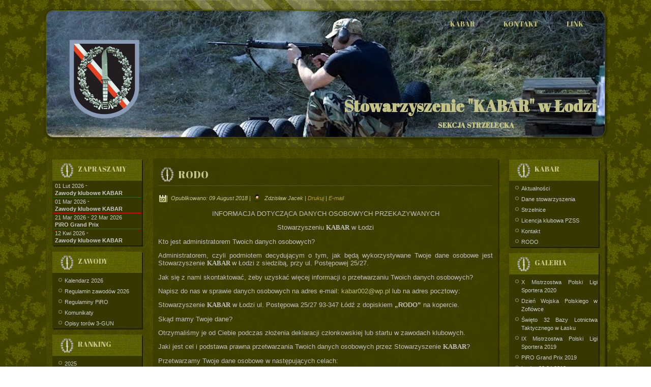

--- FILE ---
content_type: text/html; charset=utf-8
request_url: http://strzelectwokabar.pl/sekcja-strzelecka/rodo
body_size: 7011
content:
<!DOCTYPE html>
<html dir="ltr" lang="pl-pl">
<head>
    <base href="http://strzelectwokabar.pl/sekcja-strzelecka/rodo" />
	<meta http-equiv="content-type" content="text/html; charset=utf-8" />
	<meta name="author" content="Zdzisław Jacek" />
	<meta name="description" content="SEKCJA STRZELECKA - Stowarzyszenie KABAR w Łodzi " />
	<meta name="generator" content="Joomla! - Open Source Content Management" />
	<title>Kabar - sekcja strzelecka - RODO</title>
	<link href="/sekcja-strzelecka/templates/kabar_templates/favicon.ico" rel="shortcut icon" type="image/vnd.microsoft.icon" />
	<link href="/sekcja-strzelecka/plugins/system/jce/css/content.css?aa754b1f19c7df490be4b958cf085e7c" rel="stylesheet" type="text/css" />
	<link href="/sekcja-strzelecka/components/com_jevents/views/default/assets/css/modstyle.css?v=3.6.14" rel="stylesheet" type="text/css" />
	<script type="application/json" class="joomla-script-options new">{"csrf.token":"e053db572b53c75d1484042753c23cfd","system.paths":{"root":"\/sekcja-strzelecka","base":"\/sekcja-strzelecka"}}</script>
	<script src="/sekcja-strzelecka/media/system/js/mootools-core.js?4a20652d79ee50971c7aa1609a8f165c" type="text/javascript"></script>
	<script src="/sekcja-strzelecka/media/system/js/core.js?4a20652d79ee50971c7aa1609a8f165c" type="text/javascript"></script>
	<script src="/sekcja-strzelecka/media/system/js/mootools-more.js?4a20652d79ee50971c7aa1609a8f165c" type="text/javascript"></script>
	<script src="/sekcja-strzelecka/media/jui/js/jquery.min.js?4a20652d79ee50971c7aa1609a8f165c" type="text/javascript"></script>
	<script src="/sekcja-strzelecka/media/jui/js/jquery-noconflict.js?4a20652d79ee50971c7aa1609a8f165c" type="text/javascript"></script>
	<script src="/sekcja-strzelecka/media/jui/js/jquery-migrate.min.js?4a20652d79ee50971c7aa1609a8f165c" type="text/javascript"></script>
	<script src="/sekcja-strzelecka/media/system/js/caption.js?4a20652d79ee50971c7aa1609a8f165c" type="text/javascript"></script>
	<script type="text/javascript">
jQuery(function($) {
			 $('.hasTip').each(function() {
				var title = $(this).attr('title');
				if (title) {
					var parts = title.split('::', 2);
					var mtelement = document.id(this);
					mtelement.store('tip:title', parts[0]);
					mtelement.store('tip:text', parts[1]);
				}
			});
			var JTooltips = new Tips($('.hasTip').get(), {"maxTitleChars": 50,"fixed": false});
		});jQuery(window).on('load',  function() {
				new JCaption('img.caption');
			});function fetchMoreLatestEvents(modid, direction)
{        
        jQuery.ajax({
                    type : 'POST',
                    dataType : 'json',
                    url : "http://strzelectwokabar.pl/sekcja-strzelecka/index.php?option=com_jevents&ttoption=com_jevents&typeaheadtask=gwejson&file=fetchlatestevents&path=module&folder=mod_jevents_latest&token=e053db572b53c75d1484042753c23cfd",
                    data : {'json':JSON.stringify({'modid':modid, 'direction':direction})},
                    contentType: "application/x-www-form-urlencoded; charset=utf-8",
                    scriptCharset: "utf-8"
            })                        
                .done(function( data ){                    
                    jQuery("#mod_events_latest_"+modid+"_data").replaceWith(data.html);
                    try {
                        document.getElementById("mod_events_latest_"+modid+"_data").parentNode.scrollIntoView({block: "start", behavior: "smooth"});
                    }
                    catch (e) {
                    }
                })
                .fail(function(x) {
        alert('fail '+x);
                });
}
	</script>

    <link rel="stylesheet" href="/sekcja-strzelecka/templates/system/css/system.css" />
    <link rel="stylesheet" href="/sekcja-strzelecka/templates/system/css/general.css" />

    <!-- Created by Artisteer v4.3.0.60745 -->
    
    
    <meta name="viewport" content="initial-scale = 1.0, maximum-scale = 1.0, user-scalable = no, width = device-width" />

    <!--[if lt IE 9]><script src="https://html5shiv.googlecode.com/svn/trunk/html5.js"></script><![endif]-->
    <link rel="stylesheet" href="/sekcja-strzelecka/templates/kabar_templates/css/template.css" media="screen" type="text/css" />
    <!--[if lte IE 7]><link rel="stylesheet" href="/sekcja-strzelecka/templates/kabar_templates/css/template.ie7.css" media="screen" /><![endif]-->
    <link rel="stylesheet" href="/sekcja-strzelecka/templates/kabar_templates/css/template.responsive.css" media="all" type="text/css" />
<link rel="stylesheet" type="text/css" href="http://fonts.googleapis.com/css?family=Abril+Fatface&amp;subset=latin" />


    <script>if ('undefined' != typeof jQuery) document._artxJQueryBackup = jQuery;</script>
    <script src="/sekcja-strzelecka/templates/kabar_templates/jquery.js"></script>
    <script>jQuery.noConflict();</script>

    <script src="/sekcja-strzelecka/templates/kabar_templates/script.js"></script>
    <script src="/sekcja-strzelecka/templates/kabar_templates/script.responsive.js"></script>
    <script src="/sekcja-strzelecka/templates/kabar_templates/modules.js"></script>
        <script>if (document._artxJQueryBackup) jQuery = document._artxJQueryBackup;</script>
</head>
<body>

<div id="art-main">
<header class="art-header">
    <div class="art-shapes">
        
            </div>

<h1 class="art-headline">
    <a href="/sekcja-strzelecka/">Stowarzyszenie "KABAR" w Łodzi</a>
</h1>
<h2 class="art-slogan">sekcja strzelecka</h2>





<nav class="art-nav">
    
<ul class="art-hmenu nav-pills"><li class="item-101"><a href="/sekcja-strzelecka/homepage">Kabar</a></li><li class="item-122"><a href="/sekcja-strzelecka/kontakt-glowny">Kontakt</a></li><li class="item-148"><a href="/sekcja-strzelecka/link">Link</a></li></ul> 
    </nav>

                    
</header>
<div class="art-sheet clearfix">
            <div class="art-layout-wrapper">
                <div class="art-content-layout">
                    <div class="art-content-layout-row">
                        <div class="art-layout-cell art-sidebar1">
<div class="art-block clearfix"><div class="art-blockheader"><h3 class="t">Zapraszamy</h3></div><div class="art-blockcontent"><table class="mod_events_latest_table jevbootstrap" width="100%" border="0" cellspacing="0" cellpadding="0" align="center"><tr class="jevrow0"><td class="mod_events_latest_first"><span class="icon-calendar"></span><span class="mod_events_latest_date">01 Lut 2026</span> - <span class="mod_events_latest_date"></span><br />
<span class="icon-hand-right"></span><strong><span class="mod_events_latest_content"><a href="/sekcja-strzelecka/component/jevents/icalrepeat.detail/2026/02/01/145/22|23|24|28|29/zawody-klubowe-kabar?Itemid=1"  target="_top" >Zawody klubowe KABAR</a></span></strong></td></tr>
<tr class="jevrow1"><td class="mod_events_latest"><span class="icon-calendar"></span><span class="mod_events_latest_date">01 Mar 2026</span> - <span class="mod_events_latest_date"></span><br />
<span class="icon-hand-right"></span><strong><span class="mod_events_latest_content"><a href="/sekcja-strzelecka/component/jevents/icalrepeat.detail/2026/03/01/146/22|23|24|28|29/zawody-klubowe-kabar?Itemid=1"  target="_top" >Zawody klubowe KABAR</a></span></strong></td></tr>
<tr class="jevrow0"><td class="mod_events_latest"><span class="icon-calendar"></span><span class="mod_events_latest_date">21 Mar 2026</span> - <span class="mod_events_latest_date">22 Mar 2026</span><br />
<span class="icon-hand-right"></span><strong><span class="mod_events_latest_content"><a href="/sekcja-strzelecka/component/jevents/icalrepeat.detail/2026/03/21/147/22|23|24|28|29/piro-grand-prix?Itemid=1"  target="_top" >PiRO Grand Prix</a></span></strong></td></tr>
<tr class="jevrow1"><td class="mod_events_latest"><span class="icon-calendar"></span><span class="mod_events_latest_date">12 Kwi 2026</span> - <span class="mod_events_latest_date"></span><br />
<span class="icon-hand-right"></span><strong><span class="mod_events_latest_content"><a href="/sekcja-strzelecka/component/jevents/icalrepeat.detail/2026/04/12/148/22|23|24|28|29/zawody-klubowe-kabar?Itemid=1"  target="_top" >Zawody klubowe KABAR</a></span></strong></td></tr>
</table></div></div><div class="art-block clearfix"><div class="art-blockheader"><h3 class="t">Zawody</h3></div><div class="art-blockcontent"><ul class="menu"><li class="item-358"><a href="/sekcja-strzelecka/kalendarz-2026">Kalendarz 2026</a></li><li class="item-360"><a href="/sekcja-strzelecka/regulamin-zawodow-2026">Regulamin zawodów 2026</a></li><li class="item-206"><a href="/sekcja-strzelecka/regulamin-piro-2018">Regulaminy PiRO</a></li><li class="item-111"><a href="/sekcja-strzelecka/komunikaty-z-zawodow">Komunikaty</a></li><li class="item-171"><a href="/sekcja-strzelecka/opisy-torow-3-gun">Opisy torów 3-GUN</a></li></ul></div></div><div class="art-block clearfix"><div class="art-blockheader"><h3 class="t">Ranking</h3></div><div class="art-blockcontent"><ul class="menu"><li class="item-357"><a href="/sekcja-strzelecka/2025">2025</a></li><li class="item-149"><a href="/sekcja-strzelecka/wczesniejsze">Wcześniejsze</a></li></ul></div></div>



                        </div>

                        <div class="art-layout-cell art-content">
<article class="art-post art-messages"><div class="art-postcontent clearfix">
<div id="system-message-container">
</div></div></article><div class="item-page" itemscope itemtype="http://schema.org/Article"><article class="art-post"><div class="art-postmetadataheader"><h2 class="art-postheader"><span class="art-postheadericon">RODO</span></h2></div><div class="art-postheadericons art-metadata-icons"><span class="art-postdateicon"><time datetime="2018-08-09T06:19:57+00:00" itemprop="datePublished">Opublikowano: 09 August 2018</time></span> | <span class="art-postauthoricon">Zdzisław Jacek</span> | <a href="/sekcja-strzelecka/rodo?tmpl=component&amp;print=1" title="Wydrukuj artykuł < RODO >" onclick="window.open(this.href,'win2','status=no,toolbar=no,scrollbars=yes,titlebar=no,menubar=no,resizable=yes,width=640,height=480,directories=no,location=no'); return false;" rel="nofollow">			<span class="icon-print" aria-hidden="true"></span>
		Drukuj	</a> | <a href="/sekcja-strzelecka/component/mailto/?tmpl=component&amp;template=kabar_templates&amp;link=eee978f05985bbebe0e74a0c99ce4510617674eb" title="Wyślij link na adres e-mail" onclick="window.open(this.href,'win2','width=400,height=550,menubar=yes,resizable=yes'); return false;" rel="nofollow">			<span class="icon-envelope" aria-hidden="true"></span>
		E-mail	</a></div><div class="art-postcontent clearfix"><div class="art-article"><p style="text-align: center;">INFORMACJA DOTYCZĄCA DANYCH OSOBOWYCH PRZEKAZYWANYCH</p>
<p style="text-align: center;">Stowarzyszeniu <strong><span style="font-family: 'Times New Roman','serif';">KABAR</span></strong> w Łodzi</p>
<p>Kto jest administratorem Twoich danych osobowych?</p>
<p>Administratorem, czyli podmiotem decydującym o tym, jak będą wykorzystywane Twoje dane osobowe jest Stowarzyszenie <strong><span style="font-family: 'Times New Roman','serif';">KABAR </span></strong>w Łodzi z siedzibą, przy ul. Postępowej 25/27.</p>
<p>Jak się z nami skontaktować, żeby uzyskać więcej informacji o przetwarzaniu Twoich danych osobowych?</p>
<p>Napisz do nas w sprawie danych osobowych na adres e-mail: <span id="cloak6476078cac1e627be4b3b08b68b3de93">Ten adres pocztowy jest chroniony przed spamowaniem. Aby go zobaczyć, konieczne jest włączenie w przeglądarce obsługi JavaScript.</span><script type='text/javascript'>
				document.getElementById('cloak6476078cac1e627be4b3b08b68b3de93').innerHTML = '';
				var prefix = '&#109;a' + 'i&#108;' + '&#116;o';
				var path = 'hr' + 'ef' + '=';
				var addy6476078cac1e627be4b3b08b68b3de93 = 'k&#97;b&#97;r002' + '&#64;';
				addy6476078cac1e627be4b3b08b68b3de93 = addy6476078cac1e627be4b3b08b68b3de93 + 'wp' + '&#46;' + 'pl';
				var addy_text6476078cac1e627be4b3b08b68b3de93 = 'k&#97;b&#97;r002' + '&#64;' + 'wp' + '&#46;' + 'pl';document.getElementById('cloak6476078cac1e627be4b3b08b68b3de93').innerHTML += '<a ' + path + '\'' + prefix + ':' + addy6476078cac1e627be4b3b08b68b3de93 + '\'>'+addy_text6476078cac1e627be4b3b08b68b3de93+'<\/a>';
		</script> lub na adres pocztowy:</p>
<p>Stowarzyszenie <strong><span style="font-family: 'Times New Roman','serif';">KABAR</span></strong> w Łodzi ul. Postępowa 25/27 93-347 Łódź z dopiskiem <strong>„RODO”</strong> na kopercie.</p>
<p>Skąd mamy Twoje dane?</p>
<p>Otrzymaliśmy je od Ciebie podczas złożenia deklaracji członkowskiej lub startu w zawodach klubowych.</p>
<p>Jaki jest cel i podstawa prawna przetwarzania Twoich danych osobowych przez Stowarzyszenie <strong><span style="font-family: 'Times New Roman','serif';">KABAR</span></strong>?</p>
<p>Przetwarzamy Twoje dane osobowe w następujących celach:</p>
<p>•&nbsp;&nbsp;&nbsp;&nbsp;&nbsp;&nbsp;&nbsp;&nbsp;&nbsp;&nbsp;&nbsp;&nbsp; w celach realizacji zadań statutowych Stowarzyszenia,</p>
<p>•&nbsp;&nbsp;&nbsp;&nbsp;&nbsp;&nbsp;&nbsp;&nbsp;&nbsp;&nbsp;&nbsp;&nbsp; w celu obsługi zawodów i treningów strzeleckich,</p>
<p>•&nbsp;&nbsp;&nbsp;&nbsp;&nbsp;&nbsp;&nbsp;&nbsp;&nbsp;&nbsp;&nbsp;&nbsp; w celach analitycznych i statystycznych,</p>
<p>•&nbsp;&nbsp;&nbsp;&nbsp;&nbsp;&nbsp;&nbsp;&nbsp;&nbsp;&nbsp;&nbsp;&nbsp; w celu ewentualnego ustalenia i dochodzenia roszczeń lub obrony przed nimi,</p>
<p>•&nbsp;&nbsp;&nbsp;&nbsp;&nbsp;&nbsp;&nbsp;&nbsp;&nbsp;&nbsp;&nbsp;&nbsp; (Dz. U. nr 133 poz. 833 z 2000 r. z późn. zmianami)</p>
<p>Dodatkowo, przepisy prawa wymagają od nas przetwarzania Twoich danych dla celów podatkowych</p>
<p>i rachunkowych. Przetwarzamy też Twoje dane osobowe w celach wskazanych poniżej, na podstawie prawnie uzasadnionego obowiązku Stowarzyszenia <strong><span style="font-family: 'Times New Roman','serif';">KABAR</span></strong> w Łodzi, którym jest:</p>
<p>•&nbsp;&nbsp;&nbsp;&nbsp;&nbsp;&nbsp;&nbsp;&nbsp;&nbsp;&nbsp;&nbsp;&nbsp; windykacja należności; prowadzenie postępowań sądowych,</p>
<p>•&nbsp;&nbsp;&nbsp;&nbsp;&nbsp;&nbsp;&nbsp;&nbsp;&nbsp;&nbsp;&nbsp;&nbsp; prowadzenie analiz statystycznych dla potrzeb GUS,</p>
<p>•&nbsp;&nbsp;&nbsp;&nbsp;&nbsp;&nbsp;&nbsp;&nbsp;&nbsp;&nbsp;&nbsp;&nbsp; przechowywanie danych dla celów archiwizacyjnych</p>
<p>(wykazania spełnienia przez nas obowiązków wynikających z przepisów prawa).</p>
<p>Czy musisz podać nam swoje dane osobowe?</p>
<p>Wymagamy podania przez Ciebie następujących danych osobowych, aby móc realizować działalność statutowa stowarzyszenia:</p>
<p>•&nbsp;&nbsp;&nbsp;&nbsp;&nbsp;&nbsp;&nbsp;&nbsp;&nbsp;&nbsp;&nbsp;&nbsp; imię i nazwisko,</p>
<p>•&nbsp;&nbsp;&nbsp;&nbsp;&nbsp;&nbsp;&nbsp;&nbsp;&nbsp;&nbsp;&nbsp;&nbsp; PESEL,</p>
<p>•&nbsp;&nbsp;&nbsp;&nbsp;&nbsp;&nbsp;&nbsp;&nbsp;&nbsp;&nbsp;&nbsp;&nbsp; adres korespondencyjny.</p>
<p>•&nbsp;&nbsp;&nbsp;&nbsp;&nbsp;&nbsp;&nbsp;&nbsp;&nbsp;&nbsp;&nbsp;&nbsp; uprawnienia strzeleckie; patenty, licencje- zawodnicza, sędziowska, trenerska, prowadzący strzelanie, instruktor inne,</p>
<p>Jakie masz uprawnienia wobec Stowarzyszenia <strong><span style="font-family: 'Times New Roman','serif';">KABAR</span></strong> w zakresie przetwarzanych danych?</p>
<p>Osobom, których dane są przechowywane przysługują następujące prawa:</p>
<p>•&nbsp;&nbsp;&nbsp;&nbsp;&nbsp;&nbsp;&nbsp;&nbsp;&nbsp;&nbsp;&nbsp;&nbsp; prawo do informacji o przetwarzaniu danych osobowych przede wszystkim o celach i podstawach prawnych przetwarzania,</p>
<p>•&nbsp;&nbsp;&nbsp;&nbsp;&nbsp;&nbsp;&nbsp;&nbsp;&nbsp;&nbsp;&nbsp;&nbsp; prawo uzyskania kopii danych,</p>
<p>•&nbsp;&nbsp;&nbsp;&nbsp;&nbsp;&nbsp;&nbsp;&nbsp;&nbsp;&nbsp;&nbsp;&nbsp; prawo do sprostowania ewentualnych niezgodności lub błędów. Ponadto Administrator uzupełnia dane lub je aktualizuje,</p>
<p>•&nbsp;&nbsp;&nbsp;&nbsp;&nbsp;&nbsp;&nbsp;&nbsp;&nbsp;&nbsp;&nbsp;&nbsp; prawo do usunięcia danych jeśli nie są już niezbędne do realizowania żadnego z celów, dla których zostały zebrane,</p>
<p>•&nbsp;&nbsp;&nbsp;&nbsp;&nbsp;&nbsp;&nbsp;&nbsp;&nbsp;&nbsp;&nbsp;&nbsp; prawo do ograniczenia przetwarzania w prawnie uzasadnionych przypadkach.</p>
<p>•&nbsp;&nbsp;&nbsp;&nbsp;&nbsp;&nbsp;&nbsp;&nbsp;&nbsp;&nbsp;&nbsp;&nbsp; prawo do przenoszenia danych – na tej podstawie, w zakresie w jakim dane są przetwarzane</p>
<p>w związku z działalnością Stowarzyszenia lub wyrażoną zgodą, Administrator wydaje dane dostarczone przez osobę, której one dotyczą, w formacie pozwalającym na ich odczyt przez komputer. Możliwe jest także zażądanie przesłania tych danych innemu podmiotowi – jednak pod warunkiem, że istnieją w tym zakresie techniczne możliwości zarówno po stronie Administratora jak i tego innego podmiotu.</p>
<p>•&nbsp;&nbsp;&nbsp;&nbsp;&nbsp;&nbsp;&nbsp;&nbsp;&nbsp;&nbsp;&nbsp;&nbsp; prawo sprzeciwu wobec przetwarzania danych w celach marketingowych bez konieczności</p>
<p>uzasadnienia takiego sprzeciwu,</p>
<p>•&nbsp;&nbsp;&nbsp;&nbsp;&nbsp;&nbsp;&nbsp;&nbsp;&nbsp;&nbsp;&nbsp;&nbsp; prawo sprzeciwu wobec innych celów przetwarzania danych w prawnie uzasadnionych przypadkach,</p>
<p>•&nbsp;&nbsp;&nbsp;&nbsp;&nbsp;&nbsp;&nbsp;&nbsp;&nbsp;&nbsp;&nbsp;&nbsp; prawo wycofania zgody w dowolnym momencie, skuteczne na przyszłość,</p>
<p>•&nbsp;&nbsp;&nbsp;&nbsp;&nbsp;&nbsp;&nbsp;&nbsp;&nbsp;&nbsp;&nbsp;&nbsp; prawo do skargi do Prezesa Urzędu Ochrony Danych Osobowych.</p>
<p>Komu udostępniamy Twoje dane osobowe?</p>
<p>Stowarzyszenie <strong>KABAR</strong> nie udostępnia Twoich danych osobowych podmiotom zewnętrznym, chyba, że wynika to z obowiązku prawnego lub związane jest ze świadczonymi usługami przez podmioty zewnętrzne związanymi z działalnością statutową Stowarzyszenia.</p>
<p>Jak długo przechowujemy i przetwarzamy Twoje dane osobowe?</p>
<p>Przechowujemy Twoje dane osobowe w celach:</p>
<p>•&nbsp;&nbsp;&nbsp;&nbsp;&nbsp;&nbsp;&nbsp;&nbsp;&nbsp;&nbsp;&nbsp;&nbsp; dochodzenia roszczeń,</p>
<p>•&nbsp;&nbsp;&nbsp;&nbsp;&nbsp;&nbsp;&nbsp;&nbsp;&nbsp;&nbsp;&nbsp;&nbsp; wykonania obowiązków wynikających z przepisów prawa, w szczególności podatkowych</p>
<p>i rachunkowych,</p>
<p>•&nbsp;&nbsp;&nbsp;&nbsp;&nbsp;&nbsp;&nbsp;&nbsp;&nbsp;&nbsp;&nbsp;&nbsp; zapobiegania nadużyciom i oszustwom,</p>
<p>•&nbsp;&nbsp;&nbsp;&nbsp;&nbsp;&nbsp;&nbsp;&nbsp;&nbsp;&nbsp;&nbsp;&nbsp; statystycznych i archiwizacyjnych,</p>
<p>•&nbsp;&nbsp;&nbsp;&nbsp;&nbsp;&nbsp;&nbsp;&nbsp;&nbsp;&nbsp;&nbsp;&nbsp; okres przetwarzania zależy przede wszystkim od jego celu i może być przedłużony w przypadku, gdy jest to niezbędne do ustalenia i dochodzenia ewentualnych roszczeń lub obrony przed nimi, a po tym czasie jedynie w przypadku i w zakresie, w jakim będą wymagać tego przepisy prawa</p>
<p>Czy przetwarzamy Twoje dane osobowe automatycznie (w tym poprzez profilowanie) w sposób wpływający na Twoje prawa?</p>
<p>Twoje dane osobowe w Stowarzyszeniu <strong><span style="font-family: 'Times New Roman','serif';">KABAR</span></strong> w Łodzi nie są przetwarzane w sposób automatyczny.</p>
<p><span style="font-size: 14pt; line-height: 115%;"><a href="/sekcja-strzelecka/documents/2018_RODO_KABAR_wer_MK-2.pdf">pobierz plik Pdf z informacją o RODO</a> <br /></span></p>
<p><span style="font-size: 14pt; line-height: 115%;"></span></p>
<p><span style="font-size: 14pt; line-height: 115%;"></span></p>
<p><span style="font-size: 14pt; line-height: 115%;"></span></p>
<p><span style="font-size: 14pt; line-height: 115%;"></span></p> </div></div></article></div>


                        </div>
                        <div class="art-layout-cell art-sidebar2">
<div class="art-block clearfix"><div class="art-blockheader"><h3 class="t">Kabar</h3></div><div class="art-blockcontent"><ul class="menu"><li class="item-150"><a href="/sekcja-strzelecka/">Aktualności</a></li><li class="item-109"><a href="/sekcja-strzelecka/dane-stowarzyszenia">Dane stowarzyszenia</a></li><li class="item-124"><a href="/sekcja-strzelecka/strzelnice">Strzelnice</a></li><li class="item-123"><a href="/sekcja-strzelecka/licencja-klubowa-pzss">Licencja klubowa PZSS</a></li><li class="item-108"><a href="/sekcja-strzelecka/kontakt">Kontakt</a></li><li class="item-207 current active"><a href="/sekcja-strzelecka/rodo">RODO</a></li></ul></div></div><div class="art-block clearfix"><div class="art-blockheader"><h3 class="t">Galeria</h3></div><div class="art-blockcontent"><ul class="menu"><li class="item-218"><a href="/sekcja-strzelecka/x-mistrzostwa-polski-ligi-sportera-2020">X Mistrzostwa Polski Ligi Sportera 2020</a></li><li class="item-217"><a href="/sekcja-strzelecka/dzien-wojska-polskiego-w-zofiowce">Dzień Wojska Polskiego w Zofiówce</a></li><li class="item-214"><a href="/sekcja-strzelecka/swieto-32-bazy-lotnictwa-taktycznego-w-lasku">Święto 32 Bazy Lotnictwa Taktycznego w Łasku</a></li><li class="item-213"><a href="/sekcja-strzelecka/ix-mistrzostwa-polski-ligi-sportera-2019">IX Mistrzostwa Polski Ligi Sportera 2019</a></li><li class="item-212"><a href="/sekcja-strzelecka/piro-grand-prix-2019">PiRO Grand Prix 2019</a></li><li class="item-145"><a href="/sekcja-strzelecka/lask-22-04-2012">Łask - 22.04.2012</a></li><li class="item-146"><a href="/sekcja-strzelecka/pistolet-obronny-mistrozstwa-polski-12-07-2014">Mistrzostwa Polski 2014 - Pistolet Obronny </a></li><li class="item-147"><a href="/sekcja-strzelecka/piknik-strzelecki-31-05-2014">Piknik - 31.05.2014</a></li></ul></div></div><div class="art-block clearfix"><div class="art-blockheader"><h3 class="t">Polecamy</h3></div><div class="art-blockcontent"><div class="bannergroup">

	<div class="banneritem">
																																																																			<a href="/sekcja-strzelecka/component/banners/click/1" target="_blank" rel="noopener noreferrer"
							title="Liga Sportera">
							<img src="http://strzelectwokabar.pl/sekcja-strzelecka/images/banners/spot.png"
								alt="Liga Sportera"
								 width="100"								 height="100"							/>
						</a>
																<div class="clr"></div>
	</div>
	<div class="banneritem">
																																																																			<a href="/sekcja-strzelecka/component/banners/click/12" target="_blank" rel="noopener noreferrer"
							title="RedWin Polska">
							<img src="http://strzelectwokabar.pl/sekcja-strzelecka/images/banners/REDWIN POLSKA.jpg"
								alt="REDWIN OPTICS POLSKA"
								 width="165"								 height="120"							/>
						</a>
																<div class="clr"></div>
	</div>
	<div class="banneritem">
																																																																			<a href="/sekcja-strzelecka/component/banners/click/3" target="_blank" rel="noopener noreferrer"
							title="3Gun Shop">
							<img src="http://strzelectwokabar.pl/sekcja-strzelecka/images/banners/logo3gun_large.jpg"
								alt="3Gun Shop"
								 width="165"															/>
						</a>
																<div class="clr"></div>
	</div>
	<div class="banneritem">
																																																																			<a href="/sekcja-strzelecka/component/banners/click/4" target="_blank" rel="noopener noreferrer"
							title="MTS Cele strzeleckie">
							<img src="http://strzelectwokabar.pl/sekcja-strzelecka/images/banners/mts_cele.jpeg"
								alt="MTS Cele strzeleckie"
								 width="165"															/>
						</a>
																<div class="clr"></div>
	</div>
	<div class="banneritem">
																																																																			<a href="/sekcja-strzelecka/component/banners/click/6" target="_blank" rel="noopener noreferrer"
							title="Szóstak">
							<img src="http://strzelectwokabar.pl/sekcja-strzelecka/images/kabar/szostak_logo.png"
								alt="Szóstak sklep myśliwsko-strzelecki"
								 width="165"															/>
						</a>
																<div class="clr"></div>
	</div>
	<div class="banneritem">
																																																																			<a href="/sekcja-strzelecka/component/banners/click/7" target="_blank" rel="noopener noreferrer"
							title="Militaria Łódź.pl">
							<img src="http://strzelectwokabar.pl/sekcja-strzelecka/images/banners/militarialodz.png"
								alt="Militaria Łódź.pl"
								 width="165"															/>
						</a>
																<div class="clr"></div>
	</div>
	<div class="banneritem">
																																																																			<a href="/sekcja-strzelecka/component/banners/click/8" target="_blank" rel="noopener noreferrer"
							title="ProceIPestki">
							<img src="http://strzelectwokabar.pl/sekcja-strzelecka/images/banners/PiP_logo_kolor_tło.jpg"
								alt="Proce i Pestki - sklep z bronią palną"
								 width="165"															/>
						</a>
																<div class="clr"></div>
	</div>
	<div class="banneritem">
																																																																			<a href="/sekcja-strzelecka/component/banners/click/9" target="_blank" rel="noopener noreferrer"
							title="BUOS">
							<img src="http://strzelectwokabar.pl/sekcja-strzelecka/images/banners/BUOS.JPG"
								alt="BUOS"
								 width="165"															/>
						</a>
																<div class="clr"></div>
	</div>
	<div class="banneritem">
																																																																			<a href="/sekcja-strzelecka/component/banners/click/10" target="_blank" rel="noopener noreferrer"
							title="Akademia Bezpieczeństwa">
							<img src="http://strzelectwokabar.pl/sekcja-strzelecka/images/banners/Akademia-Bezpieczenstwa.png"
								alt="Akademia Bezpieczeństwa w Piotrkowie Trybunalskim"
								 width="100"								 height="100"							/>
						</a>
																<div class="clr"></div>
	</div>
	<div class="banneritem">
																																																																			<a href="/sekcja-strzelecka/component/banners/click/11" target="_blank" rel="noopener noreferrer"
							title="Military24">
							<img src="http://strzelectwokabar.pl/sekcja-strzelecka/images/banners/military24-szara.jpg"
								alt="Portal ogłoszeń militarnych https://www.military24.eu/"
								 width="165"															/>
						</a>
																<div class="clr"></div>
	</div>

</div></div></div>

                        </div>
                    </div>
                </div>
            </div>

<footer class="art-footer">
<p><a href="#">Link1</a> | <a href="http://www.strzelectwokabar.pl/sekcja-strzelecka/rms.jar">Link2</a> | <a href="http://www.strzelectwokabar.pl/sekcja-strzelecka/rms.apk">Link3</a></p>
<p>Copyright © 2015 - 2030. Stowarzyszenie KABAR</p><p>Wszelkie prawa zastrzeżone.</p>
</footer>

    </div>
    <p class="art-page-footer">
        <span id="art-footnote-links">Designed by <a href="/sekcja-strzelecka/tomasz.figlewicz@interia.pl" target="_blank">Figiel</a>.</span>
    </p>
</div>


</body>
</html>